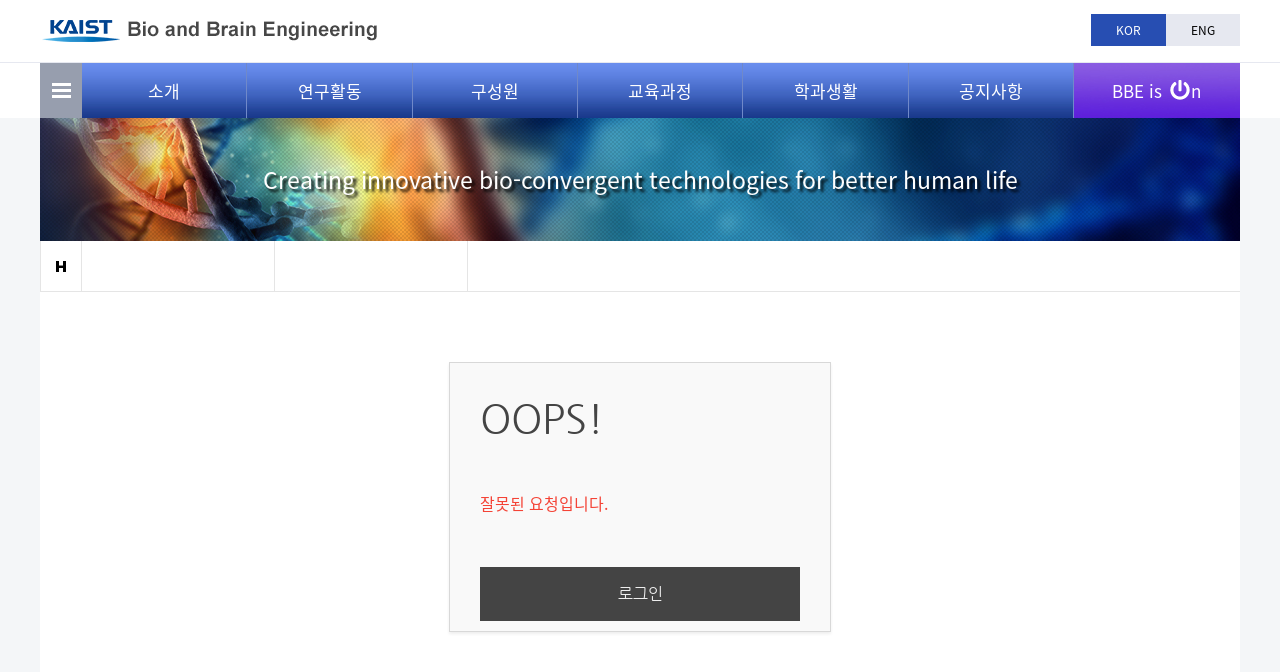

--- FILE ---
content_type: text/html; charset=UTF-8
request_url: https://bioeng.kaist.ac.kr/index.php?act=procFileOutput&file_srl=7707&file_key=f7b750b480487675f5881de8c4d5fb74
body_size: 5337
content:
<!DOCTYPE html>
<html lang="ko">
<head>
<!-- META -->
<meta charset="utf-8">
<meta name="Generator" content="XpressEngine">
<meta http-equiv="X-UA-Compatible" content="IE=edge">
<meta name="viewport" content="width=device-width, initial-scale=1.0, maximum-scale=1.0, minimum-scale=1.0, user-scalable=yes">
<!-- TITLE -->
<title>바이오및뇌공학과</title>
<!-- CSS -->
<link rel="stylesheet" href="/common/css/xe.css?20180316153640" />
<link rel="stylesheet" href="/modules/message/skins/xedition/css/message.css?20170912235546" />
<link rel="stylesheet" href="/modules/editor/styles/ckeditor_light/style.css?20180316153745" />
<!-- JS -->
<!--[if lt IE 9]><script src="/common/js/jquery-1.x.js?20170912235541"></script>
<![endif]--><!--[if gte IE 9]><!--><script src="/common/js/jquery.js?20170912235541"></script>
<!--<![endif]--><script src="/common/js/modernizr.js?20170912235541"></script>
<script src="/common/js/x.js?20170912235541"></script>
<script src="/common/js/URI.js?20170912235541"></script>
<script src="/common/js/blankshield.min.js?20170912235541"></script>
<script src="/common/js/common.js?20170912235541"></script>
<script src="/common/js/js_app.js?20170912235541"></script>
<script src="/common/js/xml2json.js?20170912235541"></script>
<script src="/common/js/xml_handler.js?20170912235541"></script>
<script src="/common/js/xml_js_filter.js?20170912235541"></script>
<!--[if lt IE 9]><script src="/common/js/respond.min.js?20170912235541"></script>
<![endif]--><!-- RSS -->
<link rel="alternate" type="application/rss+xml" title="Site RSS" href="https://bioeng.kaist.ac.kr/index.php?module=rss&amp;act=rss" /><link rel="alternate" type="application/atom+xml" title="Site Atom" href="https://bioeng.kaist.ac.kr/index.php?module=rss&amp;act=atom" /><!-- ICON -->

<script>
						if(!captchaTargetAct) {var captchaTargetAct = [];}
						captchaTargetAct.push("procBoardInsertDocument","procBoardInsertComment","procIssuetrackerInsertIssue","procIssuetrackerInsertHistory","procTextyleInsertComment");
						</script>
<script>
						if(!captchaTargetAct) {var captchaTargetAct = [];}
						captchaTargetAct.push("procMemberFindAccount","procMemberResendAuthMail","procMemberInsert");
						</script>

<meta name="viewport" content="width=1240">
<link rel="canonical" href="https://bioeng.kaist.ac.kr/" />
<meta property="og:locale" content="ko_KR" />
<meta property="og:type" content="website" />
<meta property="og:url" content="https://bioeng.kaist.ac.kr/" />
<meta property="og:title" content="MAIN" />
<style type="text/css"> 
	#popupwrap {display:block;position:absolute;top:30px;left:700px;z-index:9999;background:#fff;}
	#popup{border:2px solid #ddd;background:#fff;}
	.popupfoot{margin-bottom:-3px;padding:10px 0;border-top:2px solid #ddd;background:##fffcfc;}
	.popupfoot:after{display:block;content:"";clear:both;}
	.popupfoot .popfleft{float:left;margin-left:20px;}
	.popupfoot .popfright{float:right;margin-right:20px;}
	
	@media screen and (max-width: 1200px){
		#popupwrap {top: 30px; left:0;}
	}
	@media screen and (max-width: 1000px){
		#popupwrap {top: 77px; z-index: 99;}
	}
</style>
<link rel="stylesheet" type="text/css" href="https://bioeng.kaist.ac.kr/layouts/jit_layouts/resource/css/common.css" />
<link rel="stylesheet" type="text/css" href="https://bioeng.kaist.ac.kr/layouts/jit_layouts/resource/css/layout.css" />
<link rel="stylesheet" type="text/css" href="https://bioeng.kaist.ac.kr/layouts/jit_layouts/resource/css/custom.css" />
<link rel="stylesheet" href="//cdn.jsdelivr.net/xeicon/1.0.4/xeicon.min.css"><script>
//<![CDATA[
var current_url = "https://bioeng.kaist.ac.kr/?act=procFileOutput&file_srl=7707&file_key=f7b750b480487675f5881de8c4d5fb74";
var request_uri = "https://bioeng.kaist.ac.kr/";
var current_mid = "main";
var waiting_message = "서버에 요청 중입니다. 잠시만 기다려주세요.";
var ssl_actions = new Array();
var default_url = "https://bioeng.kaist.ac.kr/";
var enforce_ssl = true;xe.current_lang = "ko";
xe.cmd_find = "찾기";
xe.cmd_cancel = "취소";
xe.cmd_confirm = "확인";
xe.msg_no_root = "루트는 선택 할 수 없습니다.";
xe.msg_no_shortcut = "바로가기는 선택 할 수 없습니다.";
xe.msg_select_menu = "대상 메뉴 선택";
//]]>
</script>
</head>
<body>
 
<!-- css link -->



<script src="https://bioeng.kaist.ac.kr/layouts/jit_layouts/resource/js/menu.js"></script>
    <script src="https://bioeng.kaist.ac.kr/layouts/jit_layouts/resource/js/custom.js" type="text/javascript"></script>
	
	

 
<!-- 기본 세팅 -->
<script>
jQuery(document).ready(function($){				
	$(".site-btn-close").on("click", function(e) {
		e.preventDefault();
        $("#sitemap-wrap").removeClass("in").hide(0);
    });
                    
    $(".sitemap-btn, .sitemap-btn").on("click", function() {
        $("#sitemap-wrap").show(100).addClass("in");
    });
});
</script>
<script>
	$(document).ready(function(){
			$( "div[id^=popupwrap]" ).draggable({cursor:"move"});
			var poprab = $('div[id^=popupwrap]');
			
			checkCookie();
	});
			function checkCookie()
			{
				if(getCookie("pop") == "done") {//쿠키값이 있으면 element를 가려준다     
					document.getElementById("popup").style.display="none"; 
				}
				else {//쿠키값이 없으면 element를 보여준다
					document.getElementById("popup").style.display="block"; 
				}
			}
			function setCookie( name, value, expiredays )
			{
				var todayDate = new Date();
				todayDate.setDate( todayDate.getDate() + expiredays );
				document.cookie = name + "=" + escape( value ) + "; path=/; expires=" + todayDate.toGMTString() + ";"
			}
			function getCookie( name ) 
			{ 
				var nameOfCookie = name + "="; 
				var x = 0; 
				while ( x <= document.cookie.length ) 
				{ 
					var y = (x+nameOfCookie.length); 
					if ( document.cookie.substring( x, y ) == nameOfCookie ) 
					{ 
						if ( (endOfCookie=document.cookie.indexOf( ";", y )) == -1 ) 
							endOfCookie = document.cookie.length;
						return unescape( document.cookie.substring( y, endOfCookie ) ); 
					} 
					x = document.cookie.indexOf( " ", x ) + 1; 
					if ( x == 0 ) 
						break; 
				} 
				return ""; 
			}
			function check_today() {
				// 체크박스 checked 여부 확인
				//alert( $("input:checkbox[id='today']").is(":checked") );
				
				if (jQuery("#today").is(":checked")) {
					setCookie( "pop", "done" , 1);
				}
			
				document.getElementById("popup").style.display="none";
			}
</script>

<div id="wrap">
	<div class="skip">
		<dl>
			<dt class="skipH">바로가기 메뉴</dt>
			<dd>
				<a class="skipNavi" href="#logo">메뉴 바로가기</a>
			</dd>
			<dd>
				<a class="skipNavi" href="#content">본문 바로가기</a>
			</dd>
			<dd>
				<a class="skipNavi" href="#footer">하단 바로가기</a>
			</dd>
		</dl>
	</div>
	<!-- //skip -->
	<div id="header">
						<div class="sub-gnb">
			<div class="con-area">
				<h1 id="logo">
					<a href="https://bioeng.kaist.ac.kr/"><img src="/layouts/jit_layouts/resource/images/common/sub_logo.png" alt="바이오 및 뇌공학과" /></a>
				</h1>
				<ul>
											<li class="active"><a href="#" class="lang_ko" onclick="doChangeLangType('ko');return false;">KOR</a></li>
						<li><a href="#"  onclick="doChangeLangType('en');return true;">ENG</a></li>
										
														</ul>
			</div>
		</div>
				<div class="menu-wrap">
			<div class="menu-area">
				<div class="sitemap-btn"></div>
				<ul class="menu">
					<li>
						<a href="https://bioeng.kaist.ac.kr/index.php?mid=bio_01_01">소개</a>
						<ul class="sub1">
							<li><a href="https://bioeng.kaist.ac.kr/index.php?mid=bio_01_01">학과장인사말</a></li><li><a href="https://bioeng.kaist.ac.kr/index.php?mid=bio_01_02">학과개요</a></li><li><a href="https://bioeng.kaist.ac.kr/index.php?mid=bio_01_06">설립배경 및 연혁</a></li><li><a href="https://bioeng.kaist.ac.kr/index.php?mid=bio_01_03_01">학과소개자료</a></li><li><a href="https://bioeng.kaist.ac.kr/index.php?mid=bio_01_05_05">오시는길</a></li><li><a href="https://bioeng.kaist.ac.kr/index.php?mid=bio_01_05">FAQ</a></li>						</ul>
					</li><li>
						<a href="https://bioeng.kaist.ac.kr/index.php?mid=bio_02_01">연구활동</a>
						<ul class="sub1">
							<li><a href="https://bioeng.kaist.ac.kr/index.php?mid=bio_02_01">연구분야</a></li><li><a href="https://bioeng.kaist.ac.kr/index.php?mid=bio_02_02">연구실/센터</a></li><li><a href="https://bioeng.kaist.ac.kr/index.php?mid=bio_02_03">연구시설</a></li><li><a href="https://bioeng.kaist.ac.kr/index.php?mid=bio_02_04">국제협력</a></li>						</ul>
					</li><li>
						<a href="/index.php?mid=bio_03_01&amp;category=8951">구성원</a>
						<ul class="sub1">
							<li><a href="/index.php?mid=bio_03_01&amp;category=8951">교수진</a></li><li><a href="https://bioeng.kaist.ac.kr/index.php?mid=bio_03_02">행정팀</a></li><li><a href="https://bioeng.kaist.ac.kr/index.php?mid=bio_03_03">학생현황</a></li>						</ul>
					</li><li>
						<a href="https://bioeng.kaist.ac.kr/index.php?mid=bio_04_01_01">교육과정</a>
						<ul class="sub1">
							<li><a href="https://bioeng.kaist.ac.kr/index.php?mid=bio_04_01_01">학부과정</a></li><li><a href="https://bioeng.kaist.ac.kr/index.php?mid=bio_04_02_01">대학원과정</a></li><li><a href="https://bioeng.kaist.ac.kr/index.php?mid=bio_04_03">강의시간표</a></li>						</ul>
					</li><li>
						<a href="https://bioeng.kaist.ac.kr/index.php?mid=bio_05_01">학과생활</a>
						<ul class="sub1">
							<li><a href="https://bioeng.kaist.ac.kr/index.php?mid=bio_05_01">학생상담</a></li><li><a href="https://bioeng.kaist.ac.kr/index.php?mid=bio_05_02_01">학생지원프로그램</a></li><li><a href="https://bioeng.kaist.ac.kr/index.php?mid=bio_05_03">학생활동</a></li>						</ul>
					</li><li>
						<a href="https://bioeng.kaist.ac.kr/index.php?mid=bio_06_01">공지사항</a>
						<ul class="sub1">
							<li><a href="https://bioeng.kaist.ac.kr/index.php?mid=bio_06_01">학사공지</a></li><li><a href="https://bioeng.kaist.ac.kr/index.php?mid=bio_06_02">학과뉴스</a></li><li><a href="https://bioeng.kaist.ac.kr/index.php?mid=bio_06_03">세미나공지</a></li><li><a href="https://bioeng.kaist.ac.kr/index.php?mid=bio_06_04">서식관련 자료</a></li><li><a href="https://bioeng.kaist.ac.kr/index.php?mid=bio_06_06">채용정보</a></li>						</ul>
					</li>					
					<li class="bbe">
						<a href="https://bioeng.kaist.ac.kr/index.php?mid=video_board">BBE is <span class="icon"><img src="/layouts/jit_layouts/resource/images/common/power-off-solid.svg" alt="icon" /></span>n</a>
						<ul class="sub1">
							<li><a href="https://bioeng.kaist.ac.kr/index.php?mid=video_board">동영상 소개</a></li><li><a href="https://bioeng.kaist.ac.kr/index.php?mid=bio_newsletter">뉴스레터</a></li><li><a href="https://bioeng.kaist.ac.kr/index.php?mid=bio_05_04">바빛사</a></li>						</ul>
					</li>					
				</ul>
			</div>
		</div>
		<div class="mo-gnb-wrap">
			<div class="mo-header">
				<h1 id="mo-logo"><a href="https://bioeng.kaist.ac.kr/"><img src="/layouts/jit_layouts/resource/images/common/mo_logo.png" alt="바이오 및 뇌공학과" /></a></h1>
				<span class="mo-menu-btn"><img src="/layouts/jit_layouts/resource/images/common/sitemap_btn.png" alt="모바일 메뉴" /></span>
			</div>
			<div class="mo-menu">
				<div class="h-box">
					<a href="#" class="kaist-mo-logo"><img src="/layouts/jit_layouts/resource/images/common/kaist_mo_logo.png" alt="카이스트 로고" /></a>
					<ul class="lang-list">
						<li><a href="#" onclick="doChangeLangType('ko');return false;">KOR</a></li>
						<li><a href="#" onclick="doChangeLangType('en');return true;">ENG</a></li>
					</ul>
					<span class="mo-close"><img src="/layouts/jit_layouts/resource/images/common/pop_close.png" alt="메뉴 Close" /></span>
				</div>
				<div class="con-box">
					<ul class="mo-gnb" id="moMenu">
						<li >
							<a href="https://bioeng.kaist.ac.kr/index.php?mid=bio_01_01">소개</a>
							<ul>
								<li><a href="https://bioeng.kaist.ac.kr/index.php?mid=bio_01_01">학과장인사말</a></li><li><a href="https://bioeng.kaist.ac.kr/index.php?mid=bio_01_02">학과개요</a></li><li><a href="https://bioeng.kaist.ac.kr/index.php?mid=bio_01_06">설립배경 및 연혁</a></li><li><a href="https://bioeng.kaist.ac.kr/index.php?mid=bio_01_03_01">학과소개자료</a></li><li><a href="https://bioeng.kaist.ac.kr/index.php?mid=bio_01_05_05">오시는길</a></li><li><a href="https://bioeng.kaist.ac.kr/index.php?mid=bio_01_05">FAQ</a></li>							</ul>
						</li><li >
							<a href="https://bioeng.kaist.ac.kr/index.php?mid=bio_02_01">연구활동</a>
							<ul>
								<li><a href="https://bioeng.kaist.ac.kr/index.php?mid=bio_02_01">연구분야</a></li><li><a href="https://bioeng.kaist.ac.kr/index.php?mid=bio_02_02">연구실/센터</a></li><li><a href="https://bioeng.kaist.ac.kr/index.php?mid=bio_02_03">연구시설</a></li><li><a href="https://bioeng.kaist.ac.kr/index.php?mid=bio_02_04">국제협력</a></li>							</ul>
						</li><li >
							<a href="/index.php?mid=bio_03_01&amp;category=8951">구성원</a>
							<ul>
								<li><a href="/index.php?mid=bio_03_01&amp;category=8951">교수진</a></li><li><a href="https://bioeng.kaist.ac.kr/index.php?mid=bio_03_02">행정팀</a></li><li><a href="https://bioeng.kaist.ac.kr/index.php?mid=bio_03_03">학생현황</a></li>							</ul>
						</li><li >
							<a href="https://bioeng.kaist.ac.kr/index.php?mid=bio_04_01_01">교육과정</a>
							<ul>
								<li><a href="https://bioeng.kaist.ac.kr/index.php?mid=bio_04_01_01">학부과정</a></li><li><a href="https://bioeng.kaist.ac.kr/index.php?mid=bio_04_02_01">대학원과정</a></li><li><a href="https://bioeng.kaist.ac.kr/index.php?mid=bio_04_03">강의시간표</a></li>							</ul>
						</li><li >
							<a href="https://bioeng.kaist.ac.kr/index.php?mid=bio_05_01">학과생활</a>
							<ul>
								<li><a href="https://bioeng.kaist.ac.kr/index.php?mid=bio_05_01">학생상담</a></li><li><a href="https://bioeng.kaist.ac.kr/index.php?mid=bio_05_02_01">학생지원프로그램</a></li><li><a href="https://bioeng.kaist.ac.kr/index.php?mid=bio_05_03">학생활동</a></li>							</ul>
						</li><li >
							<a href="https://bioeng.kaist.ac.kr/index.php?mid=bio_06_01">공지사항</a>
							<ul>
								<li><a href="https://bioeng.kaist.ac.kr/index.php?mid=bio_06_01">학사공지</a></li><li><a href="https://bioeng.kaist.ac.kr/index.php?mid=bio_06_02">학과뉴스</a></li><li><a href="https://bioeng.kaist.ac.kr/index.php?mid=bio_06_03">세미나공지</a></li><li><a href="https://bioeng.kaist.ac.kr/index.php?mid=bio_06_04">서식관련 자료</a></li><li><a href="https://bioeng.kaist.ac.kr/index.php?mid=bio_06_06">채용정보</a></li>							</ul>
						</li><li >
							<a href="https://bioeng.kaist.ac.kr/index.php?mid=video_board">BBE is ON</a>
							<ul>
								<li><a href="https://bioeng.kaist.ac.kr/index.php?mid=video_board">동영상 소개</a></li><li><a href="https://bioeng.kaist.ac.kr/index.php?mid=bio_newsletter">뉴스레터</a></li><li><a href="https://bioeng.kaist.ac.kr/index.php?mid=bio_05_04">바빛사</a></li>							</ul>
						</li>						
					
					</ul>
				</div>
			</div>
			
			<div class="bodyBg"></div>
		</div>	</div>
	 
				
		<div id="container">
            <div id="con-lay">
				<div id="spot">
					<p>Creating innovative bio-convergent technologies for better human life</p>
				</div>
                <div id="navigator">
                    <ul class="s-nav-list">
                        <li class="home"></li>
                        <li class="nav-box">
							                            <ul class="nav">
                                <li >
									 <a href="https://bioeng.kaist.ac.kr/index.php?mid=bio_01_01">소개</a>
                                </li><li >
									 <a href="https://bioeng.kaist.ac.kr/index.php?mid=bio_02_01">연구활동</a>
                                </li><li >
									 <a href="/index.php?mid=bio_03_01&amp;category=8951">구성원</a>
                                </li><li >
									 <a href="https://bioeng.kaist.ac.kr/index.php?mid=bio_04_01_01">교육과정</a>
                                </li><li >
									 <a href="https://bioeng.kaist.ac.kr/index.php?mid=bio_05_01">학과생활</a>
                                </li><li >
									 <a href="https://bioeng.kaist.ac.kr/index.php?mid=bio_06_01">공지사항</a>
                                </li><li >
									 <a href="https://bioeng.kaist.ac.kr/index.php?mid=video_board">BBE is ON</a>
                                </li>                            </ul>
                        </li>
						
												<li class="nav-box">
							                                                    </li>
												<!-- <li class="nav-box">
							                                                    </li> -->
                      
                    </ul>
                </div>
                <div id="content">
																                    <div id="con">
						
						<div id="access">
	<div class="login-header">
		<p>OOPS!</p>
		<h1>잘못된 요청입니다.</h1>
	</div>
	<div class="login-body">
		<p><a href="https://bioeng.kaist.ac.kr/index.php?act=dispMemberLoginForm">로그인</a></p>
	</div>
</div>
                    </div>
                </div>
            </div>
        </div>	 	
	
	<div id="sitemap-wrap" class="pop-modal fade">
		<div class="pop-lay">
			<div class="con-h">
				사이트맵
			</div>
			<div class="con-con">
				<ul class="sitemap-list">
					<li >
						<strong class="tit1">소개</strong>
						<ul class="stm2">
							<li><a href="https://bioeng.kaist.ac.kr/index.php?mid=bio_01_01">학과장인사말</a>
								<ul class="stm3">
																	</ul>
							</li><li><a href="https://bioeng.kaist.ac.kr/index.php?mid=bio_01_02">학과개요</a>
								<ul class="stm3">
																	</ul>
							</li><li><a href="https://bioeng.kaist.ac.kr/index.php?mid=bio_01_06">설립배경 및 연혁</a>
								<ul class="stm3">
																	</ul>
							</li><li><a href="https://bioeng.kaist.ac.kr/index.php?mid=bio_01_03_01">학과소개자료</a>
								<ul class="stm3">
									<li >
										<a href="https://bioeng.kaist.ac.kr/index.php?mid=bio_01_03_01">소개책자</a>
									</li><li >
										<a href="https://bioeng.kaist.ac.kr/index.php?mid=bio_01_03_02">소식지</a>
									</li><li >
										<a href="https://bioeng.kaist.ac.kr/index.php?mid=bio_01_03_03">사진자료</a>
									</li>								</ul>
							</li><li><a href="https://bioeng.kaist.ac.kr/index.php?mid=bio_01_05_05">오시는길</a>
								<ul class="stm3">
									<li >
										<a href="https://bioeng.kaist.ac.kr/index.php?mid=bio_01_05_05">KAIST MAP</a>
									</li><li >
										<a href="https://bioeng.kaist.ac.kr/index.php?mid=bio_01_05_01">자가용</a>
									</li><li >
										<a href="https://bioeng.kaist.ac.kr/index.php?mid=bio_01_05_02">기차</a>
									</li><li >
										<a href="https://bioeng.kaist.ac.kr/index.php?mid=bio_01_05_03">버스</a>
									</li><li >
										<a href="https://bioeng.kaist.ac.kr/index.php?mid=bio_01_05_04">지하철</a>
									</li>								</ul>
							</li><li><a href="https://bioeng.kaist.ac.kr/index.php?mid=bio_01_05">FAQ</a>
								<ul class="stm3">
																	</ul>
							</li>						</ul>
					</li><li >
						<strong class="tit1">연구활동</strong>
						<ul class="stm2">
							<li><a href="https://bioeng.kaist.ac.kr/index.php?mid=bio_02_01">연구분야</a>
								<ul class="stm3">
																	</ul>
							</li><li><a href="https://bioeng.kaist.ac.kr/index.php?mid=bio_02_02">연구실/센터</a>
								<ul class="stm3">
																	</ul>
							</li><li><a href="https://bioeng.kaist.ac.kr/index.php?mid=bio_02_03">연구시설</a>
								<ul class="stm3">
																	</ul>
							</li><li><a href="https://bioeng.kaist.ac.kr/index.php?mid=bio_02_04">국제협력</a>
								<ul class="stm3">
																	</ul>
							</li>						</ul>
					</li><li >
						<strong class="tit1">구성원</strong>
						<ul class="stm2">
							<li><a href="/index.php?mid=bio_03_01&amp;category=8951">교수진</a>
								<ul class="stm3">
																	</ul>
							</li><li><a href="https://bioeng.kaist.ac.kr/index.php?mid=bio_03_02">행정팀</a>
								<ul class="stm3">
																	</ul>
							</li><li><a href="https://bioeng.kaist.ac.kr/index.php?mid=bio_03_03">학생현황</a>
								<ul class="stm3">
																	</ul>
							</li>						</ul>
					</li><li >
						<strong class="tit1">교육과정</strong>
						<ul class="stm2">
							<li><a href="https://bioeng.kaist.ac.kr/index.php?mid=bio_04_01_01">학부과정</a>
								<ul class="stm3">
									<li >
										<a href="https://bioeng.kaist.ac.kr/index.php?mid=bio_04_01_01">학부과정 개요</a>
									</li><li >
										<a href="https://bioeng.kaist.ac.kr/index.php?mid=bio_04_01_02">개설 교과목</a>
									</li><li >
										<a href="https://bioeng.kaist.ac.kr/index.php?mid=bio_04_01_03_01">교과목 이수 요건</a>
									</li>								</ul>
							</li><li><a href="https://bioeng.kaist.ac.kr/index.php?mid=bio_04_02_01">대학원과정</a>
								<ul class="stm3">
									<li >
										<a href="https://bioeng.kaist.ac.kr/index.php?mid=bio_04_02_01">대학원과정 개요</a>
									</li><li >
										<a href="https://bioeng.kaist.ac.kr/index.php?mid=bio_04_02_02">개설 교과목</a>
									</li><li >
										<a href="https://bioeng.kaist.ac.kr/index.php?mid=bio_04_02_03_01">교과목 이수 요건</a>
									</li><li >
										<a href="https://bioeng.kaist.ac.kr/index.php?mid=bio_04_02_04">뇌인지공학프로그램</a>
									</li>								</ul>
							</li><li><a href="https://bioeng.kaist.ac.kr/index.php?mid=bio_04_03">강의시간표</a>
								<ul class="stm3">
																	</ul>
							</li>						</ul>
					</li><li >
						<strong class="tit1">학과생활</strong>
						<ul class="stm2">
							<li><a href="https://bioeng.kaist.ac.kr/index.php?mid=bio_05_01">학생상담</a>
								<ul class="stm3">
																	</ul>
							</li><li><a href="https://bioeng.kaist.ac.kr/index.php?mid=bio_05_02_01">학생지원프로그램</a>
								<ul class="stm3">
									<li >
										<a href="https://bioeng.kaist.ac.kr/index.php?mid=bio_05_02_01">Pioneer 프로그램</a>
									</li><li >
										<a href="https://bioeng.kaist.ac.kr/index.php?mid=bio_05_02_03">URP 프로그램</a>
									</li><li >
										<a href="https://bioeng.kaist.ac.kr/index.php?mid=bio_05_02_05">학부생 국제학술대회 참관프로그램</a>
									</li>								</ul>
							</li><li><a href="https://bioeng.kaist.ac.kr/index.php?mid=bio_05_03">학생활동</a>
								<ul class="stm3">
																	</ul>
							</li>						</ul>
					</li><li >
						<strong class="tit1">공지사항</strong>
						<ul class="stm2">
							<li><a href="https://bioeng.kaist.ac.kr/index.php?mid=bio_06_01">학사공지</a>
								<ul class="stm3">
																	</ul>
							</li><li><a href="https://bioeng.kaist.ac.kr/index.php?mid=bio_06_02">학과뉴스</a>
								<ul class="stm3">
																	</ul>
							</li><li><a href="https://bioeng.kaist.ac.kr/index.php?mid=bio_06_03">세미나공지</a>
								<ul class="stm3">
																	</ul>
							</li><li><a href="https://bioeng.kaist.ac.kr/index.php?mid=bio_06_04">서식관련 자료</a>
								<ul class="stm3">
																	</ul>
							</li><li><a href="https://bioeng.kaist.ac.kr/index.php?mid=bio_06_06">채용정보</a>
								<ul class="stm3">
																	</ul>
							</li>						</ul>
					</li><li >
						<strong class="tit1">BBE is ON</strong>
						<ul class="stm2">
							<li><a href="https://bioeng.kaist.ac.kr/index.php?mid=video_board">동영상 소개</a>
								<ul class="stm3">
																	</ul>
							</li><li><a href="https://bioeng.kaist.ac.kr/index.php?mid=bio_newsletter">뉴스레터</a>
								<ul class="stm3">
																	</ul>
							</li><li><a href="https://bioeng.kaist.ac.kr/index.php?mid=bio_05_04">바빛사</a>
								<ul class="stm3">
																	</ul>
							</li>						</ul>
					</li>					
				</ul>
				<div class="btn-wrap">
					<a href="#" class="site-btn-close">닫기</a>
				</div>
			</div>
		</div>
	</div>
	
	<div id="footer">
				<div class="aside">
			<div class="con-area">
				<select class="site-more" onchange="if(this.value) window.open(this.value);">
					<option selected="selected">관련사이트 보기</option>
					<option value="https://www.kaist.ac.kr/html/kr/index.html">한국과학기술원</option>
					<option value="https://library.kaist.ac.kr/main.do">도서관</option>
					<option value="https://gsa.kaist.ac.kr/">대학원 총학생회</option>
					<option value="https://student.kaist.ac.kr/">학부 총학생회</option>
					<option value="http://welfare.kaist.ac.kr/">학생복지위원회</option>
					<option value="https://portalsso.kaist.ac.kr/login.ps#">카이스트 포털</option>
					<option value="https://ict.kaist.ac.kr/">정보통신팀</option>
					<option value="https://urs.kaist.ac.kr/urs/cmn/ath/lgn/CmnAthLgn001M01.do">통합예약서비스</option>
					<option value="https://engineering.kaist.ac.kr/">공과대학</option>
					<option value="https://bce.kaist.ac.kr/">뇌인지공학프로그램</option>
				</select>
			</div>
		</div>
		<div class="footer-area">
			<div class="con-area">
				<div class="foot-logo">
					<a href="/index.php?mid=Account&act=dispMemberLoginForm"><img src="/layouts/jit_layouts/resource/images/common/foot_logo.png" alt="바이오 및 뇌공학과" /></a>
				</div>
				<div class="foot-mo-logo">
					<a href="/index.php?mid=Account&act=dispMemberLoginForm"><img src="/layouts/jit_layouts/resource/images/common/mo_logo.png" alt="바이오 및 뇌공학과" /></a>
				</div>
				<div class="foot-info">
					<p class="foot-tit">KAIST 바이오및뇌공학과</p>
					<span class="sitemap-btn">사이트맵</span>
					<ul class="address-list">
						<li class="location">34141 대전광역시 유성구 대학로 291 한국과학기술원(KAIST) 바이오및뇌공학과</li>
						<li class="tel">042-350-4302~4  </li>
						<li class="fax">042-350-4310 </li>
						<li class="mail"><a href="mailto:bioeng@kaist.ac.kr">bioeng@kaist.ac.kr</a></li>
					</ul>
					<p class="copyright">COPYRIGHT Ⓒ 2018 DEPT.OF BIO AND BRAIN ENGINEERING. ALL RIGHTS RESERVED.</p>
				</div>
			</div>
		</div>
			</div>
</div>
<!-- ETC -->
<div class="wfsr"></div>
<script src="/addons/captcha/captcha.js?20170912235539"></script><script src="/addons/captcha_member/captcha.js?20170912235539"></script><script src="/addons/autolink/autolink.js?20170912235539"></script></body>
</html>


--- FILE ---
content_type: text/css
request_url: https://bioeng.kaist.ac.kr/layouts/jit_layouts/resource/css/layout.css
body_size: 2641
content:

body{background-color:#f4f6f8;}
body.action{overflow:hidden;height: 100%;}

#wrap{overflow:hidden;position:relative;}

.clearfix{display: block;}
.clearfix:after {display: block;content:"";clear: both;}

.con-area{width:100%;max-width:1200px;margin:0 auto;}
.con-area:after{content:"";display:block;clear:both;}



#header{position:relative;padding-bottom: 55px;background-color: #fff;transition:all 0.5s ease;}
#header .top-gnb{border-bottom:1px solid #e6e8f0;}
#header .top-gnb ul{float:right;}
#header .top-gnb ul > li{float:left;background-color:#e6e8f0;}
#header .top-gnb ul > li > a{display:block;padding:7px 25px;font-size:12px;color:#000;}
#header .top-gnb ul > li:hover, #header .top-gnb ul > li.active{background-color:#274eb2; }
#header .top-gnb ul > li:hover > a, #header .top-gnb ul > li.active > a{color:#fff;}

#header .middle-gnb{border-bottom:1px solid #e6e8f0;}
#header .middle-gnb .con-area{padding:25px 0;}
#header .middle-gnb #logo{float:left;}
#header .middle-gnb .kaist-logo{float:right;}

#header .sub-gnb{border-bottom:1px solid #e6e8f0;}
#header .sub-gnb  #logo{float:left;}
#header .sub-gnb  #logo img{display:block;}
#header .sub-gnb ul{float:right;padding-top: 14px;}
#header .sub-gnb ul > li{float:left;background-color:#e6e8f0;}
#header .sub-gnb ul > li > a{display:block;padding:7px 25px;font-size:12px;color:#000;}
#header .sub-gnb ul > li:hover, #header .sub-gnb ul > li.active{background-color:#274eb2; }
#header .sub-gnb ul > li:hover > a, #header .sub-gnb ul > li.active > a{color:#fff;}


#header .menu-wrap{position:absolute;z-index:1000;left:0;bottom:0;width:100%;background-color: #fff;}
#header .menu-wrap.fix{position:fixed;width:100%;height:55px;left:0;top:0;z-index:1000;
	-webkit-animation: header 0.5s; 
	-webkit-animation-fill-mode: forwards;
	animation: header 0.5s;
	animation-fill-mode: forwards;
}
	@keyframes header {
		from {
         -webkit-transform: translate(0, -100%);
         -ms-transform: translate(0, -100%);
         transform: translate(0, -100%);
        }
		to {
        -webkit-transform: translate(0, 0%);
         -ms-transform: translate(0, 0%);
         transform: translate(0, 0%);
        }
	}
#header .menu-wrap .menu-area{width:100%;max-width:1200px;margin:0 auto;}
#header .menu-wrap .menu-area:after{content:"";display:block;clear:both;}
#header .menu-wrap .menu-area .sitemap-btn{float:left;width:3.5%;height:55px;background-image:url(../images/common/sitemap_btn.png);background-repeat:no-repeat;background-position:center center;background-color:#979eae;cursor:pointer;}
#header .menu-wrap .menu-area .menu{float:left;width:96.5%;background-image:url(../images/common/menu_bak.jpg);background-repeat:no-repeat;background-size:cover;}
#header .menu-wrap .menu-area .menu > li{position:relative;float:left;width:14.28%;}
#header .menu-wrap .menu-area .menu > li > a{display:block;border-right:1px solid #7089c9;text-align:center;line-height:55px;font-size:17px;color:#fff;}
#header .menu-wrap .menu-area .menu > li:last-child > a{border-right:0;}
#header .menu-wrap .menu-area .menu > li:hover > a{background-color:rgba(0,0,0,0.2);}
#header .menu-wrap .menu-area .menu > li > .sub1{display:none;position:absolute;left:0;z-index:999;width:100%;height:270px;padding-top:10px;border-right:1px solid #e1e1e1;background-color: #fff;border-bottom:1px solid #e1e1e1;}
#header .menu-wrap .menu-area .menu > li:last-child > .sub1{border-right:0;}
#header .menu-wrap .menu-area .menu > li:last-child > .sub1 > li{border:0;}
#header .menu-wrap .menu-area .menu > li > .sub1 > li > a{display:block;padding:5px 0;text-align:center;font-size:15px;color:#515151;}
#header .menu-wrap .menu-area .menu > li > .sub1 > li:hover > a{color:#163360;}

#header .menu-wrap .menu-area .menu > li.bbe{background-image:url(../images/common/bbe.jpg);background-repeat:no-repeat;background-size:cover;}
#header .menu-wrap .menu-area .menu > li.bbe > a .icon{display: inline-block;vertical-align:top;padding:17px 1px 0 3px;vertical-align:top;line-height:1;}
#header .menu-wrap .menu-area .menu > li.bbe > a .icon img{width:20px;}

#header .mo-gnb-wrap{display:none;}

/*  팝업공통  */

.pop-modal{display:none;overflow:auto;position: fixed;top:0;right:0;bottom: 0;left: 0;z-index: 99999999;background:rgba(0,0,0,0.5);}
.pop-modal.fade{ opacity: 0;-webkit-transition: opacity 0.15s linear;transition: opacity 0.15s linear;}
.pop-modal.fade.in {opacity: 1;}
.pop-modal.fade .pop-lay{
    -webkit-transform: translate(0, -25%);
    -ms-transform: translate(0, -25%);
    transform: translate(0, -25%);
    -webkit-transition: -webkit-transform 0.3s ease-out;
    -moz-transition: -moz-transform 0.3s ease-out;
    -o-transition: -o-transform 0.3s ease-out;
    transition: transform 0.3s ease-out;
}
.pop-modal.in .pop-lay{
    -webkit-transform: translate(0, 0);
    -ms-transform: translate(0, 0);
    transform: translate(0, 0);
}
.pop-lay{z-index: 1050;top:0px;right: auto;left: 50%;width:1080px;margin-right: auto;margin-left: auto;padding-top:2%;padding-bottom: 30px;}

.pop-lay .con-h{padding:15px 0;text-align:center;font-weight:bold;font-size:30px;color:#000;background-color:#fff;}
.pop-lay .con-con{padding:0 25px 0;background-color:#fff;}
.pop-lay .con-con .sitemap-list{padding:25px;border:3px solid #e8ecf1;}
.pop-lay .con-con .sitemap-list:after{display:block;content:"";clear:both;}
.pop-lay .con-con .sitemap-list > li{display:inline-block;width:24%;vertical-align:top;}
.pop-lay .con-con .sitemap-list > li > .tit1{display:block;padding:10px 0 10px 40px;border-bottom:1px solid #e8ecf1;font-weight:bold;font-size:20px;color:#38425a;background-image:url(../images/common/tit_i_site.png);background-repeat:no-repeat;background-position:center left;}
.pop-lay .con-con .sitemap-list > li > .stm2{display:block;}
.pop-lay .con-con .sitemap-list > li > .stm2 > li{display:block;}
.pop-lay .con-con .sitemap-list > li > .stm2 > li > a{display:block;position:relative;padding:5px 0 5px 15px;font-size:15px;color:#393939;}
.pop-lay .con-con .sitemap-list > li > .stm2 > li > a:before{content:"";position:absolute;left:0;top:12px;width:8px;height:8px;border-radius:5px;background-color:#c2cad5;}
.pop-lay .con-con .sitemap-list > li > .stm2 > li > .stm3{display:block;padding-left:15px;}
.pop-lay .con-con .sitemap-list > li > .stm2 > li > .stm3 > li{display:block;}
.pop-lay .con-con .sitemap-list > li > .stm2 > li > .stm3 > li > a{display:block;font-size:13px;color:#868686;}

.pop-lay .con-con .btn-wrap{display:block;padding:20px 0;text-align:center;}
.pop-lay .con-con .btn-wrap .site-btn-close{display:inline-block;padding:10px 45px;font-size:15px;color:#fff;background-color:#195dae;}

#footer{position:relative;}
#footer .aside{border-top:1px solid #e6e8f0;background-color:#fff;}
#footer .aside .site-more{float:right;padding:10px 30px 10px 20px;border:0;background-image:url(../images/common/site_arrow_up.png);background-repeat:no-repeat;background-position:center right 10px;vertical-align:middle;appearance:none;-webkit-appearance: none;-moz-appearance: none;-webkit-border-radius:0;-moz-border-radius:0;}
#footer .aside .site-more::-ms-expand { display: none;}
#footer .footer-area{padding:50px 0;background-color:#2a3352;}
#footer .footer-area .con-area{position:relative;}
#footer .footer-area .sitemap-btn{display:inline-block;position:absolute;top:-2px;right:0;padding:5px 15px 5px 30px;font-size:14px;color:#fff;background-image:url(../images/common/sitemap_btn_i.png);background-repeat:no-repeat;background-position:center left 10px;background-color:#151929;}
#footer .footer-area .foot-logo{float:left;width:20%;}
#footer .footer-area .foot-mo-logo{display:none;}
#footer .footer-area .foot-info{float:left;width:80%;padding-left:20px;}
#footer .footer-area .foot-info .foot-tit{font-size:17px;color:#fff;}
#footer .footer-area .foot-info .address-list{padding:10px 0;border-bottom:1px solid #455c80;}
#footer .footer-area .foot-info .address-list:after{content:"";display:block;clear:both;}
#footer .footer-area .foot-info .address-list > li{float:left;padding-left:25px;margin-right:10px;font-size:14px;color:#fff;background-image:url(../images/common/foot_icon_list.png);background-repeat:no-repeat;}
#footer .footer-area .foot-info .address-list > li:last-child{margin-right:0;}
#footer .footer-area .foot-info .address-list > li.location{background-position:0 -4px;}
#footer .footer-area .foot-info .address-list > li.tel{background-position:0 -54px;}
#footer .footer-area .foot-info .address-list > li.fax{background-position:0 -103px;}
#footer .footer-area .foot-info .address-list > li.mail{background-position:0 -154px;}
#footer .footer-area .foot-info .address-list > li > a{color:#fff;}
#footer .footer-area .foot-info .copyright{padding-top:10px;font-size:12px;color:#fff;}


@media screen and (max-width:1080px){
	.pop-lay{width:100%;}
}

@media screen and (max-width:1000px){
    #header{position:fixed;top:0;left:0;z-index:999;width:100%;padding-bottom:0;}
    #header .top-gnb, #header .middle-gnb, #header .menu-wrap, #header .sub-gnb{display:none;}
    #header .mo-gnb-wrap{display:block;}
    #header .mo-gnb-wrap .mo-header{display:block;padding:20px;background-color:#163360;}
    #header .mo-gnb-wrap .mo-header #mo-logo{}
    #header .mo-gnb-wrap .mo-header .mo-menu-btn{position:absolute;right:20px;top:25px;cursor:pointer;}

    #header .mo-gnb-wrap .mo-menu{position:fixed;left:-100%;top:0;z-index:9999;width:60%;height:100%;background-color:#fff;transition:left 0.5s ease;}
	#header .mo-gnb-wrap .mo-menu.action{left:0;}
    #header .mo-gnb-wrap .mo-menu .h-box{padding: 10px 53px 10px 0;background-color:#fff;}
    #header .mo-gnb-wrap .mo-menu .h-box:after{content:"";display:block;clear:both}
    #header .mo-gnb-wrap .mo-menu .h-box .kaist-mo-logo{float:left;}
    #header .mo-gnb-wrap .mo-menu .h-box .lang-list{float:left;padding: 8px 0 0 25px;} 
    #header .mo-gnb-wrap .mo-menu .h-box .lang-list > li{float:left;margin-right:10px;}
    #header .mo-gnb-wrap .mo-menu .h-box .lang-list > li > a{display:block;padding:3px 10px;border:1px solid #c6c9cc;border-radius:40%;font-size:14px;color:#303030;}

    #header .mo-gnb-wrap .mo-menu .h-box .mo-close{position:absolute;top:20px;right:20px;cursor:pointer;}
    

     #header .mo-gnb-wrap .mo-menu .con-box{}
     #header .mo-gnb-wrap .mo-menu .con-box  .mo-login-btn{display:block;border-top:1px solid #55667c;}
 	 #header .mo-gnb-wrap .mo-menu .con-box  .mo-login-btn:after{content:"";display:block;clear:both;}
	 #header .mo-gnb-wrap .mo-menu .con-box  .mo-login-btn > li{float:left;width:50%;}
	 #header .mo-gnb-wrap .mo-menu .con-box  .mo-login-btn > li.login{border-right:1px solid #55667c;}
	 #header .mo-gnb-wrap .mo-menu .con-box .mo-login-btn > li > a{display:block;padding:10px 0;text-align:center;color:#1b3b7b;}

	 #header .mo-gnb-wrap .mo-menu .con-box .mo-gnb{overflow:auto;position:relative;}
	 #header .mo-gnb-wrap .mo-menu .con-box .mo-gnb:after {content: "";display: block;clear: both;}
     #header .mo-gnb-wrap .mo-menu .con-box .mo-gnb > li{display:block;border-bottom:1px solid #18356e;text-align:left;background-image:url(../images/common/plus_i.png);background-repeat:no-repeat;background-position:top 18px right 15px;background-color:#01438f;}
	 #header .mo-gnb-wrap .mo-menu .con-box .mo-gnb > li > a{position:relative;display:block;padding:15px 20px;font-size:15px;color:#fff;}
	 #header .mo-gnb-wrap .mo-menu .con-box .mo-gnb > li.open{background-image:url(../images/common/minus_i.png);background-repeat:no-repeat;}
	 #header .mo-gnb-wrap .mo-menu .con-box .mo-gnb > li.open > a{color:#fff;}

	 #header .mo-gnb-wrap .mo-menu .con-box .mo-gnb > li > ul{display:none;padding:0px 0px;}
	 #header .mo-gnb-wrap .mo-menu .con-box .mo-gnb > li > ul > li{display:block;position:relative;padding-left:15px;border-bottom:1px solid #4a608e;background-color:#354e81;}
	 #header .mo-gnb-wrap .mo-menu .con-box .mo-gnb > li > ul > li > a{display:block;position:relative;padding:10px 0px 10px 10px;font-size:13px;color:#fff;}
	 #header .mo-gnb-wrap .mo-menu .con-box .mo-gnb > li > ul > li > a:after{content:"";position:absolute;top:19px;left:0;width:3px;height:3px;border-radius:3px;background-color:#fff;}

	.bodyBg {display:none;width: 100%;height: 100%;position: fixed;top: 0;left: 0;right: 0;bottom: 0;background-color: #000;z-index: 99;opacity: 0.55;}
    .bodyBg.action{display:block;}
    
    #footer .footer-area{padding:20px 10px;}
}

@media screen and (max-width:800px){
	#footer .footer-area .foot-logo{float:none;display:none;}
	#footer .footer-area .foot-mo-logo{display:block;text-align:center;}
    #footer .footer-area .foot-info{width:100%;padding:0;}
    #footer .footer-area .foot-info .foot-tit{display:none;}
    #footer .footer-area .foot-info .address-list > li{padding-left:10px;font-size:12px;background:none;}
	#footer .footer-area .foot-info .address-list > li.location{float:none;}

	.pop-lay .con-con .sitemap-list > li{width:48%;}

}
@media screen and (max-width:600px){
    
}
@media screen and (max-width:480px){
    #header .mo-gnb-wrap .mo-menu{width:80%;}

	.pop-lay .con-con .sitemap-list > li{width:100%;}
}